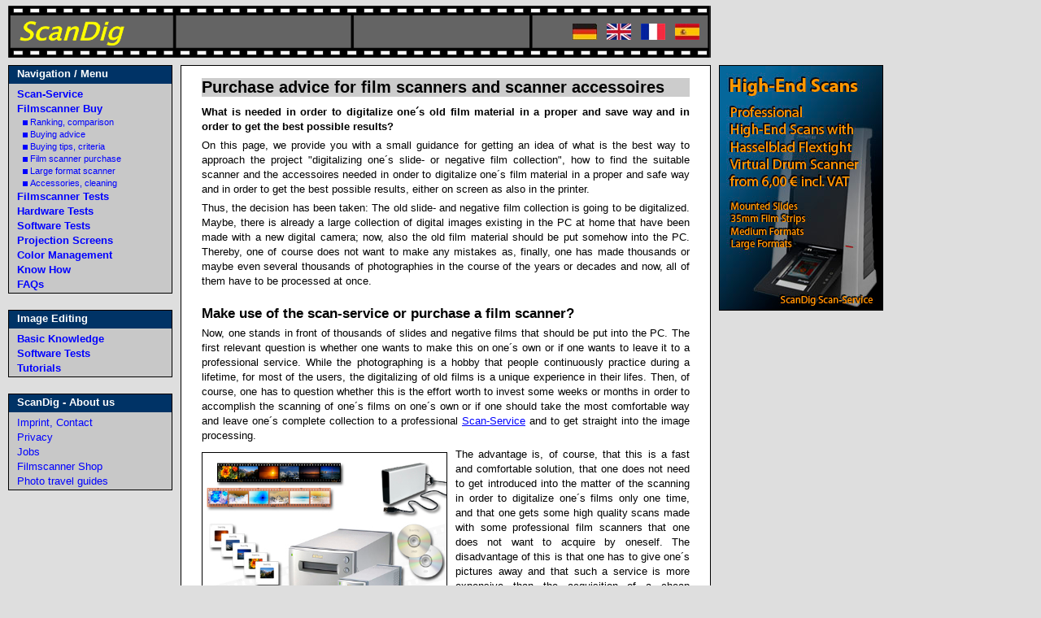

--- FILE ---
content_type: text/html
request_url: https://filmscanner.info/en/FilmscannerKaufberatung.html
body_size: 38198
content:
<!DOCTYPE HTML PUBLIC "-//W3C//DTD HTML 4.01 Transitional//EN">
<html>
<head>
  <meta name="Author" content="Patrick Wagner">
  <meta http-equiv="imagetoolbar" content="no">
  <link rel="shortcut icon" type="image/x-icon" href="../favicon.ico">
  <meta http-equiv="content-type" content="text/html; charset=ISO-8859-1">
  <meta name="Description" content="Detailed purchase advice for film scaners, scan-software and scanner-accessoires. Tips for the cleaning of the film material before the scanning and literature recommendation for getting introduced into the scanning.">
  <meta name="Keywords" content="Slide scanner, film scanner, purchase advice, tips, purchase recommendation, accessoires, books, cleaning, monitor calibration, scanner calibration, literature, books, technical books, archiving, image processing, prints, print-outs, photo paper, tweezers, cotton gloves, anti-dust spray, SilverFast, scan software, Special frame, Spyder, PrintFix, Photoshop, Gimp">
  <title>Purchase advice film scanners and scanner accessoires: technical books, literature, cleaners, scanning tools, monitor calibration, printer profiling</title>
  <link rel="stylesheet" type="text/css" href="../Styles.css">
  <link rel="canonical" href="https://www.filmscanner.info/en/FilmscannerKaufberatung.html">
  <script language="JavaScript" type="text/javascript" src="../alleSeiten.js"></script>
</head>


<body>
<div class="TableO">
  <img src="../Bilder/clearpixel.gif" alt="" width="690" height="1" border="0">
  <a href="javascript:lang('de')"><img src="../Bilder/FlaggeDe.jpg" width="30" height="20" border="0" alt="" style="margin-top:22px; margin-right:8px;"></a>
  <a href="javascript:lang('en')"><img src="../Bilder/FlaggeEn.jpg" width="30" height="20" border="0" alt="" style="margin-top:22px; margin-right:8px;"></a>
  <a href="javascript:lang('fr')"><img src="../Bilder/FlaggeFr.jpg" width="30" height="20" border="0" alt="" style="margin-top:22px; margin-right:8px;"></a>
  <a href="javascript:lang('es')"><img src="../Bilder/FlaggeEs.jpg" width="30" height="20" border="0" alt="" style="margin-top:22px; margin-right:8px;"></a>
</div>
<table cellpadding="0" cellspacing="0" border="0" width="850"><tr valign="top" align="left"><td>


<!-- Beginn linke Tabelle -->
<div class="TableL"><!-- Menu Scannen Anfang -->
<table border="0" cellspacing="0" cellpadding="0" width="200">
  <tr valign="top" align="left">
    <td width="10"  height="22" style="background-color:rgb(0,51,102)"><img src="../Bilder/clearpixel.gif" alt="" width="10"  height="1" border="0"></td>
    <td width="180" height="22" style="background-color:rgb(0,51,102)"><img src="../Bilder/clearpixel.gif" alt="" width="180" height="1" border="0"><p style="color:white; font-weight:bold; margin-top:0px; margin-bottom:0px;">Navigation / Menu</p></td>
    <td width="10"  height="22" style="background-color:rgb(0,51,102)"><img src="../Bilder/clearpixel.gif" alt="" width="10"  height="1" border="0"></td>
  </tr>
  <tr valign="top" align="left">
    <td></td>
    <td>
      <table border="0" cellspacing="0" cellpadding="0" width="180" style="margin-top:5px">
        <tr valign="top" align="left"><td width="180" height="18" id="scan_01" onMouseover="MenuHi('scan_01')" onMouseout="MenuLo('scan_01')"><a class="Menu1" href="index.html">Scan-Service</a></td></tr>
        <tr valign="top" align="left"><td width="180" height="18" id="shop_01" onMouseover="MenuHi('shop_01')" onMouseout="MenuLo('shop_01')"><a class="Menu1" href="Filmscanner.html">Filmscanner Buy</a></td></tr>
        <tr valign="top" align="left"><td width="180" height="15" id="shop_05" onMouseover="MenuHi('shop_05')" onMouseout="MenuLo('shop_05')"><a class="Menu3" href="FilmscannerRangliste.html"><img class="Quadrat" src="../Bilder/QuadratPixelBlau.gif">Ranking, comparison</a></td></tr>
        <tr valign="top" align="left"><td width="180" height="15" id="shop_10" onMouseover="MenuHi('shop_10')" onMouseout="MenuLo('shop_10')"><a class="Menu3" href="FilmscannerKaufberatung.html"><img class="Quadrat" src="../Bilder/QuadratPixelBlau.gif">Buying advice</a></td></tr>
        <tr valign="top" align="left"><td width="180" height="15" id="shop_15" onMouseover="MenuHi('shop_15')" onMouseout="MenuLo('shop_15')"><a class="Menu3" href="FilmscannerKauf.html"><img class="Quadrat" src="../Bilder/QuadratPixelBlau.gif">Buying tips, criteria</a></td></tr>
        <tr valign="top" align="left"><td width="180" height="15" id="shop_20" onMouseover="MenuHi('shop_20')" onMouseout="MenuLo('shop_20')"><a class="Menu3" href="https://www.scandig.de/filmscanner/"><img class="Quadrat" src="../Bilder/QuadratPixelBlau.gif">Film scanner purchase</a></td></tr>
        <tr valign="top" align="left"><td width="180" height="15" id="shop_22" onMouseover="MenuHi('shop_22')" onMouseout="MenuLo('shop_22')"><a class="Menu3" href="Grossformatscanner.html"><img class="Quadrat" src="../Bilder/QuadratPixelBlau.gif">Large format scanner</a></td></tr>
        <tr valign="top" align="left"><td width="180" height="15" id="shop_25" onMouseover="MenuHi('shop_25')" onMouseout="MenuLo('shop_25')"><a class="Menu3" href="Zubehoer.html"><img class="Quadrat" src="../Bilder/QuadratPixelBlau.gif">Accessories, cleaning</a></td></tr>
        <tr valign="top" align="left"><td width="180" height="18" id="film_01" onMouseover="MenuHi('film_01')" onMouseout="MenuLo('film_01')"><a class="Menu1" href="FilmscannerTestberichte.html">Filmscanner Tests</a></td></tr>
        <tr valign="top" align="left"><td width="180" height="18" id="hard_01" onMouseover="MenuHi('hard_01')" onMouseout="MenuLo('hard_01')"><a class="Menu1" href="HardwareTests.html">Hardware Tests</a></td></tr>
        <tr valign="top" align="left"><td width="180" height="18" id="soft_01" onMouseover="MenuHi('soft_01')" onMouseout="MenuLo('soft_01')"><a class="Menu1" href="SoftwareTests.html">Software Tests</a></td></tr>
        <tr valign="top" align="left"><td width="180" height="18" id="lein_01" onMouseover="MenuHi('lein_01')" onMouseout="MenuLo('lein_01')"><a class="Menu1" href="Leinwaende.html">Projection Screens</a></td></tr>
        <tr valign="top" align="left"><td width="180" height="18" id="farb_01" onMouseover="MenuHi('farb_01')" onMouseout="MenuLo('farb_01')"><a class="Menu1" href="Farbmanagement.html">Color Management</a></td></tr>
        <tr valign="top" align="left"><td width="180" height="18" id="know_01" onMouseover="MenuHi('know_01')" onMouseout="MenuLo('know_01')"><a class="Menu1" href="KnowHow.html">Know How</a></td></tr>
        <tr valign="top" align="left"><td width="180" height="18" id="faqs_01" onMouseover="MenuHi('faqs_01')" onMouseout="MenuLo('faqs_01')"><a class="Menu1" href="FragenUndAntworten.html">FAQs</a></td></tr>
      </table>
    </td>
    <td></td>
  </tr>
</table>
</div><!-- Menu Scannen Ende -->
<div class="TableL" style="margin-top:20px"><!-- Menu Bildbearbeitung Anfang -->
<table border="0" cellspacing="0" cellpadding="0" width="200">
  <tr valign="top" align="left">
    <td width="10"  height="22" style="background-color:rgb(0,51,102)"><img src="../Bilder/clearpixel.gif" alt="" width="10"  height="1" border="0"></td>
    <td width="180" height="22" style="background-color:rgb(0,51,102)"><img src="../Bilder/clearpixel.gif" alt="" width="180" height="1" border="0"><p style="color:white; font-weight:bold; margin-top:0px; margin-bottom:0px;">Image Editing</p></td>
    <td width="10"  height="22" style="background-color:rgb(0,51,102)"><img src="../Bilder/clearpixel.gif" alt="" width="10"  height="1" border="0"></td>
  </tr>
  <tr valign="top" align="left">
    <td></td>
    <td>
      <table border="0" cellspacing="0" cellpadding="0" width="180" style="margin-top:5px">
        <tr valign="top" align="left"><td width="180" height="18" id="wiss_01" onMouseover="MenuHi('wiss_01')" onMouseout="MenuLo('wiss_01')"><a class="Menu1" href="https://www.scandig.eu/en/Grundlagen.html">Basic Knowledge</a></td></tr>
        <tr valign="top" align="left"><td width="180" height="18" id="sowa_01" onMouseover="MenuHi('sowa_01')" onMouseout="MenuLo('sowa_01')"><a class="Menu1" href="https://www.scandig.eu/en/SoftwareTests.html">Software Tests</a></td></tr>
        <tr valign="top" align="left"><td width="180" height="18" id="tuto_01" onMouseover="MenuHi('tuto_01')" onMouseout="MenuLo('tuto_01')"><a class="Menu1" href="https://www.scandig.eu/en/Tutorials.html">Tutorials</a></td></tr>
      </table>
    </td>
    <td></td>
  </tr>
</table>
</div><!-- Menu Bildbearbeitung Ende -->
<div class="TableL" style="margin-top:20px"><!-- Menu ScanDig Anfang -->
<table border="0" cellspacing="0" cellpadding="0" width="200">
  <tr valign="top" align="left">
    <td width="10"  height="22" style="background-color:rgb(0,51,102)"><img src="../Bilder/clearpixel.gif" alt="" width="10"  height="1" border="0"></td>
    <td width="180" height="22" style="background-color:rgb(0,51,102)"><img src="../Bilder/clearpixel.gif" alt="" width="180" height="1" border="0"><p style="color:white; font-weight:bold; margin-top:0px; margin-bottom:0px;">ScanDig - About us</p></td>
    <td width="10"  height="22" style="background-color:rgb(0,51,102)"><img src="../Bilder/clearpixel.gif" alt="" width="10"  height="1" border="0"></td>
  </tr>
  <tr valign="top" align="left">
    <td></td>
    <td>
      <table border="0" cellspacing="0" cellpadding="0" width="180" style="margin-top:5px">
        <tr valign="top" align="left"><td width="180" height="18" id="impress" onMouseover="MenuHi('impress')" onMouseout="MenuLo('impress')"><a class="Menu2" href="Impressum.html">Imprint, Contact</a></td></tr>
        <tr valign="top" align="left"><td width="180" height="18" id="datensc" onMouseover="MenuHi('datensc')" onMouseout="MenuLo('datensc')"><a class="Menu2" href="Datenschutz.html">Privacy</a></td></tr>
        <tr valign="top" align="left"><td width="180" height="18" id="jobsjob" onMouseover="MenuHi('jobsjob')" onMouseout="MenuLo('jobsjob')"><a class="Menu2" href="Jobs.html">Jobs</a></td></tr>
        <tr valign="top" align="left"><td width="180" height="18" id="shop001" onMouseover="MenuHi('shop001')" onMouseout="MenuLo('shop001')"><a class="Menu2" href="https://www.scandig.de/en" target="_blank">Filmscanner Shop</a></td></tr>
        <tr valign="top" align="left"><td width="180" height="18" id="travell" onMouseover="MenuHi('travell')" onMouseout="MenuLo('travell')"><a class="Menu2" href="http://www.tourist-guide.biz/index.html" target="_blank">Photo travel guides</a></td></tr>
      </table>
    </td>
    <td></td>
  </tr>
</table>
</div><!-- Menu ScanDig Ende -->
<!-- Ende linke Tabelle -->
</td><td>





<!-- Beginn rechte Tabelle -->
<div class="TableR">
<table border="0" cellspacing="0" cellpadding="0" width="650">
  <tr valign="top" align="left">
    <td width="25"  class="TableElement"><img src="../Bilder/clearpixel.gif" alt="" width="25" height="1" border="0"></td>
    <td width="600" class="TableElement">


<!-- Beginn Seiteninhalt --><!-- PAStart -->
<h1>Purchase advice for film scanners and scanner accessoires</h1>

<p><b>What is needed in order to digitalize one´s old film material in a proper and save way and in order to get the best possible results?</b></p>

<p>On this page, we provide you with a small guidance for getting an idea of what is the best way to approach the project "digitalizing one´s slide- or negative film collection", how to find the suitable scanner and the accessoires needed in onder to digitalize one´s film material in a proper and safe way and in order to get the best possible results, either on screen as also in the printer.</p>
<p>Thus, the decision has been taken: The old slide- and negative film collection is going to be digitalized. Maybe, there is already a large collection of digital images existing in the PC at home that have been made with a new digital camera; now, also the old film material should be put somehow into the PC. Thereby, one of course does not want to make any mistakes as, finally, one has made thousands or maybe even several thousands of photographies in the course of the years or decades and now, all of them have to be processed at once.</p>




<h2>Make use of the scan-service or purchase a film scanner?</h2>
<p>Now, one stands in front of thousands of slides and negative films that should be put into the PC. The first relevant question is whether one wants to make this on one´s own or if one wants to leave it to a professional service. While the photographing is a hobby that people continuously practice during a lifetime, for most of the users, the digitalizing of old films is a unique experience in their lifes. Then, of course, one has to question whether this is the effort worth to invest some weeks or months in order to accomplish the scanning of one´s films on one´s own or if one should take the most comfortable way and leave one´s complete collection to a professional <a href="index.html">Scan-Service</a> and to get straight into the image processing.</p>

<img src="../Bilder/ScanServiceUebersicht1.jpg" width="300" border="1" alt="We digitalize your film material with the best existing film scanners: Nikon Super Coolscan 5000/9000" class="links" onMouseover="showComment('We digitalize your film material with the best existing film scanners: Nikon Super Coolscan 5000/9000')" onMouseout="hideComment()">

<p>The advantage is, of course, that this is a fast and comfortable solution, that one does not need to get introduced into the matter of the scanning in order to digitalize one´s films only one time, and that one gets some high quality scans made with some professional film scanners that one does not want to acquire by oneself. The disadvantage of this is that one has to give one´s pictures away and that such a service is more expensive than the acquisition of a cheap scanner.</p>
<p>Those who want to scan by themselves should consider that for getting introduced and trained into the scanning, there is as much time needed as for getting introduced into the photographing: A picture is quickly done just by pressing the release button; a good picture is not done before one knows how to handle the camera adjustments in a right way. The same thing happens with the digitalization of the images with film scanners.</p>
<p>Even though one may take the easy way and leaves one´s film to be digitalized, there is still some work remaining concerning the processing and the archiving of the pictures on the PC. For those who use the scan-service, this guide continues in the chapter <a href="#Monitorkalibrierung">monitor calibration</a>.</p>





<h2>Selection of the right film scanner</h2>
<p>Once one has decided to purchase a film scanner, one is spoilt of choice for deciding which of the scanner in offer is the optimal one. But the purchase of a film scanner is considerably easier as the choice of a digital camera, as there are not hundreds of models avaiable on the market but only three or four handfuls. There are also not new models appearing on the market on a monthly basis but maybe one model any 6 months, while new developments are seldom as the new models are rather some model revisions. Thus, compared to a computer-spare part or a digital camera, a film scanner is rather a durable object.</p>

<div class="Angebot4a"><br>In our Online-Shop, we have always some <a href="https://www.scandig.de/filmscanner/" target="_blank">film scanners</a> and <a href="https://www.scandig.de/filmscanner-accessories/" target="_blank">scanner-accessoires</a> on stock.</div>

<p>For most of the well known companies of the photography sector, the big times of the film scanners are already over: In the year 2005, Canon gave up its film scanner model, in the year 2006, Konica-Minolta stopped its scanner business and, finally, in the year 2009, with Nikon, the last big producer known from the photography sector gave up the film scanner production. The scanners of Nikon as also the top models of Minolta were the best ever existing models. There currently no device that can hold a candle to these devices that are not produced anymore.</p>
<p>The prices of the film scanner are between 100 &euro; and 3000 &euro;, whereby one can only expect a very good image quality from a price of approximately 300 &euro;. Once one has decided a certain budget, there are only a few models in question matching this price level. The higher the price for a scanner, the better is the image quality most of the times (colour fidelity, range of density, resolution, dust and scratch correction), the faster is the device (scanning time per image) and the higher is the handling comfort (batch-modus, automatic film strip feeder, magazine scanner).</p>
<p>For the topic of <i>choosing a film scanner, tips and criteria</i> , we dedicate an own <a href="FilmscannerKauf.html">page about the purchase of a film scanner</a>, so that I herewith do not want to get deeper into the detailed purchase criteria and scanner models. For the straight comparison of each of the film scanner models, our updated <a href="FilmscannerRangliste.html">film scanner-ranking list</a> might help.</p>






<h2>Literature about the topic of digitalizing films</h2>
<p>Some buyers of a film scanner purchase a film scanner shortly before the christmas holidays in order to digitalise thousands of pictures within the week of holiday. But most of the times, after some few scans, they have to recognize that scanning is not a procedure that is rapidly learned by the way but that a basic knowledge and experience is needed. One gains experience by experimenting with his slide scanner with different adjustments of the scan software. Basic knowledge can be adquired, for example, by studying from all our pages of this website or with a good book.</p>

<img class="rechts" src="../Bilder/BuchDigitalisierenDiasNegative1.jpg" width="130" border="3" alt="More information and ordering">

<p>There is some simple literature for the beginners but also some literature for professional photographer. The book <i>Digitalizing slides and negative films</i> of Sascha Steinhoff is very recommendable. In this technical book, one learns the basics of scanning and gets some valuable tips for his daily work. The author also treats special topics as for example the elaboration of raw data.</p>
<p>The best is to get such a technical book before purchasing the film scanner in order to get introduced into the matter. These books also give one some advices about what is to consider during the purchase of a scanner and what is really important. After reading several pages, the scanner purchase will result to be much easier, as then one is able to decode the data sheets of the producer and also knows what is decisive.</p>







<h2>SilverFast scan software and IT-8 colour calibration</h2>
<p>Those who have a look into the scanner models of our film scanner shop will see that we almost offer all scanners optionally with the professional <a href="https://www.scandig.de/software/silverfast/" target="_blank">SilverFast-scan software</a>. Newcomers will rightly wonder what is the SilverFast-software about. What is the reason to pay an extra charge of hundred or even several hundred euros for an additional scan software for a scanner that already includes an in-house scan-software?.</p>

<a href="https://www.scandig.de/software/silverfast/" target="_blank"><img class="links" src="../Bilder/SilverFastAI1.JPG" width="100" border="3" alt="SilverFast is available for almost every scanner." onmouseover="showComment('SilverFast is available for almost every scanner.')" onmouseout="hideComment()"></a>

<p>On our website <a href="FragenSilverFast.html">Questions and answers about SilverFast</a>, we answer in detail this question and many other ones regarding SilverFast. Shortly resumed, it can be said that concerning the possibilities for the adjustment, SilverFast is far better than any other scan-software, but this is not the crucial point. The ultimate reason for using SilverFast Ai is the IT-8 colour calibration. With the help of a special IT-8 calibration slide for one´s individual scanner. Thereby, the scanner will provide some true colours based on a referred colour space. This colour calibration significantly increases the image quality of all scanners and after the scanning one saves a lot of time, as the image processing afterwards can be omitted to a large extent. Another big advantage of the SilverFast scan software is that the software is permanently further developed and is also available for those scanner models that are not produced any more since long time ago.</p>
<p>Thus, SilverFast is not simply a scan-software with a different user surface but due to the IT-8 colour calibration it significantly increases the scan quality. Thuere is, by the way, an excellent book about SilverFast that is <i>SilverFast - the official book</i>. This book not only explains in detail the handling of SilverFast but also the techniques of the image processing, the IT-8 calibration and many basics all around the topic scanning and image processing.</p>










<h2>Cleaning of the slides and negative films before the scanning</h2>
<p>The scanner is bought, SilverFast is installed, the work can be started. But then the question arises how the slides and the negative film strips that were deposited in the cupboard over years or even decades can be prepared before digitalizing them in a last action. High quality scanners do have an automatic dust and scratch correction. But such a correction procedure cannot do wonders if the slides and the negative films are extremely dirty. This is the reason why it is recommendable to accomplish a simple cleaning of the film material before the scanning.</p>

<a href="javaScript: Bildfenster2('Allgemein', 'Kaiser_Druckluft_200ml400ml.jpg')"><img class="rechts" src="../Bilder/Kaiser_Druckluft_200ml400ml_a.jpg" name="Kaiser_Druckluft_200ml400ml" width="100" height="150" border="3" alt="Compressed air-cartridge of the house Kaiser Fototechnik" onMouseover="showComment('Compressed air-cartridge of the house Kaiser Fototechnik')" onMouseout="hideComment()"></a>
<a href="javaScript: Bildfenster2('Allgemein', 'KinetronicsMiniStat1.jpg')"><img class="rechts" src="../Bilder/KinetronicsMiniStat1a.jpg" name="KinetronicsMiniStat1" width="150" height="100" border="3" alt="Pull through of a film strip through the MiniStat before inserting it into the film scanner" onMouseover="showComment('Pull through of a film strip through the MiniStat before inserting it into the film scanner')" onMouseout="hideComment()"></a>

<p>Coarse dust can be simply blown away with an <a href="https://www.scandig.de/cleaning/kaiser-compressed-air-html.html" target="_blank">anti-dust-spray</a>. It is compressed air that is specially cleanly filtered, thus does not contain any coarse dirt particles that could destroy the film material. Many times, a yet across a slide magazine is enough to blow out the dust and the fleeces effectively. Those who digitalize film material on a daily basis or even on professional basis will be better off with an air compressor. With a compressor one has always some filtered compressed air available and does not need to use one-way cartridges.</p>
<p>But some slides require an individual cleaning if some stubborn dust particles are stucked on the film surface. In order to eliminate single disturbing particles there is, for example, an aid named SpeckGrabber, that adhesively binds the dust particle. There are some <a href="https://www.scandig.de/cleaning/anti-static-brushes/kinetronics-anti-static-brush-sw-020.html" target="_blank">anti static brushes</a> specially for the negative film strips that simply brush the dust and fleeces away and release the film strip from static charges. On our <a href="Zubehoer.html">accessoires-page</a>, there are numerous cleaning instruments and their appliances are described in detail.</p>





<h2>Tools for the use during the scannings of slides and negative films</h2>
<p>In this chapter I would like to mention some tools which make the work of the scanning significantly easier. I would like to start with two indispensable tools for the scanning of film strips. While it is possible to hold the slides comfortably by their frames, the film strips only do have a narrow guiding strip at which one can touch the strip but then one easily touches the film layer by mistake and leaves some disturbing fingerprints.</p>

<a href="javaScript: Bildfenster2('Allgemein', 'Pinzette3.jpg')"><img class="links" src="../Bilder/Pinzette3a.jpg" name="Pinzette3" width="150" height="100" border="3" alt="Professional tweezers with some crooked and rounded blade tips" onMouseover="showComment('Professional tweezers with some crooked and rounded blade tips')" onMouseout="hideComment()"></a>
<a href="javaScript: Bildfenster2('Allgemein', 'Baumwollhandschuh2.jpg')"><img class="links" src="../Bilder/Baumwollhandschuh2a.jpg" name="Baumwollhandschuh2" width="150" height="100" border="3" alt="Save insertion of a film strip into a scanner with a cotton glove" onMouseover="showComment('Save insertion of a film strip into a scanner with a cotton glove')" onMouseout="hideComment()"></a>

<p>This is why one should always wear some <a href="https://www.scandig.de/cleaning/kaiser-cotton-gloves.html" target="_blank">cotton gloves</a>. With such very thin gloves one can safely hold a film strip without leaving traces. For the work with film strips it is recommendable to use additionally some <a href="https://www.scandig.de/cleaning/professional-tweezers.html" target="_blank">tweezers with flattened blade tips</a> in order to take the strips out of the archive protector. Usual tweezers have some pointed ends and leave some scratches on the film material; this is why one should not miss to make sure that the blades are flattened.</p>
<p>For those who do not want to digitalize a complete collection of film material but some selected pictures I recommend to use a <a href="https://www.scandig.de/slide-photography/light-panels/" target="_blank">light panel</a>. There are different sizes of light panels, starting from the small portable mini-light panel up to the big labor-light panel. It is easy to find and to sort out images on a light panel. For the employment of slides there are also <a href="https://www.scandig.de/slide-photography/slide-viewers/" target="_blank">slide viewers</a> for viewing single slides.</p>
<p>During the scanning of slides and negative films, one oftenly gets problems if the slide or the film strip is curved or waved. Then it is difficult to insert the film strip into the scanner, or the scan gets blurred because the scanner cannot focus rightly. In case of such problematic material, many times only the framing or the reframing in a <a href="https://www.scandig.de/slide-photography/slide-mounts/wess-special-slide-mounts-ahx500k.html" target="_blank">WESS-special frame</a> helps, that frimly fixes the positive or the negative into the frame. The reframing is certainly a laborious matter, but many times the only possiblity to digitalize some waved pictures in a good quality.</p>






<h2 id="Monitorkalibrierung">Monitor calibration for representing the right colours</h2>
<p>Those who operate their scanner with the scan-software SilverFast Ai will accomplish an IT-8 colour calibration of the scanner so that it provides some good and true colours aligned to an internationally standardized reference colour space. But the true colours of the scanner do not make any sense if the screen represents some different ones. One can probably accomplish a laborious image processing not for correcting the mistakes in the picture but those on the screen!</p>

<a href="https://www.scandig.de/colour-management/display-calibration/" target="_blank"><img class="rechts" src="../Bilder/DatacolorSpyder3.JPG" width="100" border="3" alt="SilverFast is available for almost every scanner." onmouseover="showComment('In our Online-Shop we offer numerous tools for the screen calibration')" onmouseout="hideComment()"></a>

<p>In order to avoid such mistakes, a screen must be also calibrated. Therefore, there are some special hardware-based tools as the <a href="https://www.scandig.de/colour-management/display-calibration/" target="_blank">Datacolor Spyder</a>. In such tools, a colorimeter exactly measures the characteristics of the screen and creates a correction profile, so that the monitor in use represents some clear and real colours. Now one can see what the scanner has really digitalized. The scanner and the screen work together in a common process of colour management.</p>
<p>For the beginners, we simply resume that one only gets some optimal and true colours in the digital images if either the scanner as also the screen is calibrated. This also applies of course to the digital images that were made with the same digital camera. For the experienced user I recommend a special technical literature about the colour management. In our Online-Shop, we have compiled in the product category "colour management-literature" some recommendable technical books about this topic. More information about the calibration of a computer screen is available on our website about <a href="Bildschirmkalibrierung.html">screen calibration</a>.</p>



<h2>Image processing with Photoshop<sup>&reg;</sup> or GIMP</h2>
<p>Once the slides and the negative strips are scanned, no matter if done by the scan service or with the own scanner, the image processing of the image processing program follows. Those who operate their scanner with an IT-8 calibration (SilverFast Ai) will have less effort than those who use a not calibrated scanner. In the image processing programe, one makes some further corrections as for example cutting the edges of the picture, increasing the contrast or the brightness, correcting the red eyes that are caused by flash shots or accomplishing some laborious retouch- and correction works.</p>
<p>The image processing programe that is almost standard is Adobe<sup>&reg;</sup> Photoshop<sup>&reg;</sup> and/or Adobe<sup>&reg;</sup> Photoshop<sup>&reg;</sup> Elements. In almost all scanners, a Photoshop<sup>&reg;</sup>-Elements version is included in the standard scope of delivery, but many times as an old version 2 or 3. One can get the newest version over a <a href="https://www.scandig.de/software/adobe/" target="_blank">Photoshop<sup>&reg;</sup>-update</a>. But Photoshop<sup>&reg;</sup> Elements already offers so many possibilities that a normal user will hardly make use of all of them. The very expensive professional version CSx offers endless possibilities for the image processing and image manipulation.</p>
<p>The training into the topic image processing is of any complexity. Already after a short time, one can accomplish the first image corrections; but also those who work in their profession with the image processing will learn every year some new possibilities and techniques. There is some excellent specialist literature, from the manual for beginners up to the practice book for real professionals.</p>
<p>But it does not have to be Photoshop<sup>&reg;</sup>. The freeware program GIMP is a free alternative that is fully sufficient for many private users to accomplish some simple steps for the image processing. The software can be downloaded on the internet for free. In our Online-Shop we offer some recommendable books about GIMP.</p>




<h2>Archiving the digital images and the old film material</h2>
<p>Those who take their time for the training into the matter of the scanning will digitalize their film only once with the right adjustments and then will have a huge data amount on their hard disk. For the archiving I generally recommend the TIF-format, as it is a lossless image format. For the viewing of the images on the screen, one can then accomplish a conversion into the more compact JPG-format.</p>
<p>Those who digitalize thousands of images will soon get some data in gigabyte- or terabyte-amounts. Which is the best way to handle such quantities of data? In the case of modern computers, some firmly built-in hard disks with a capacity in the range of terabytes offer enough space for a huge image archive. But a hard disc can get damaged; this is why an additional data security is unavoidable. As data carriers, the external hard disks are recommendable. Such external USB-hard disks are very cheap today; one simply connects them via USB-cable to the computer and accesses to it as it was an internal hard disk.</p>

<img class="links" src="../Bilder/Festplatte1.JPG" width="150" border="1" alt="External USB-hard disk" onmouseover="showComment('External USB-hard disk')" onmouseout="hideComment()"></a>

<p>Digital photos are unique specimens that sometimes even reflect a lifetime. This is why the saving of these data should be something worth to anyone. I recommend to save all the digital photos 3 times, once on the main hard disk of the computer, and two times on two different mobile hard disks. Thereby, one external hard disk should be kept in a safe place, for example at the parent´s house, as in case of fire it does not make sense if the external hard disks are kept beside the PC.</p>
<p>For the sorting and the archiving of the digital images on the hard disk there are a lot of software programs with which the images can be categorized and sorted in order to find a certain record in a fast and easy way. Unfortunately, the programes are not compatible with each other to a large extent, that means that those who organize their archive in a programe will find it hard to change the software of a day, a year or a decade. By purchasing an archiving programe one should also consider that some software producers completely disappear from the market in the course of the years.Many times, a clearly structured data filing on the hard disc is the best solution, as one controls it by oneself and does not depend from a software producer.</p>
<p>Many users destroy their original film material once it has been digitalized. In the case of some photographers, such an action empties rows of cupboards in the cellar. For those who do not want to destroy their film material, I recommend the use of archive systems: In some practical <a href="https://www.scandig.de/slide-photography/slide-cassettes/" target="_blank">slide journals</a> or <a href="https://www.scandig.de/slide-photography/filing-sheets/" target="_blank">archive folders</a> , the film material can be safely kept for a long time. Maybe one day, there is a revival for the analog film material, similarly to the vinyl record that was considered as a thing of the past and that has revived since quite a time.</p>




<h2>Creation of foto prints and printer profiling</h2>
<p>Finally I would like to get into the topic of printing the photos. Also in the era of digital images, sometimes one wishes a picture to be printed on mormal photo paper. There are specialized labors that make some prints from the digital images, but there are also high quality printers providing prints in photo quality.</p>

<a href="https://www.scandig.de/en/colour-management/printer-profiling/index.html" target="_blank"><img class="rechts" src="../BilderFM/Druckerprofilierung1.jpg" width="130" border="3" alt="Tool sets for the printer profiling are available in our Online-Shop." onmouseover="showComment('Tool sets for the printer profiling are available in our Online-Shop.')" onmouseout="hideComment()"></a>

<p>What applies for a scanner and a screen, also does, of course, for the printer: a printer has to be calibrated in order to provide some true colours. The colour calibration of a scanner is accomplished with an IT-8 calibration slide (contained in SilverFast Ai), in the case of a monitor, a colorimeter does it, in the case of a printer, a spectral fotometer. A hardware-based tool for the printer profiling creates a special printer profile, so that the printer provides some clear and true colours. In our Online-Shop there are some products for the printer profiling as also some full sets for the calibration of screens available in the class of goods <a href="https://www.scandig.de/colour-management/" target="_blank"> colour management</a>.
<p>More information about this matter is available on our website under <a href="Druckerprofilierung.html">printer profiling</a>. Those who calibrate either their scanner as also their screen work in a perfect colour management environment and will enjoy their beautiful pictures of true colours.</p>




<p style="margin-top:40px; margin-bottom:40px"><a href="Filmscanner.html">Back to the index film scanner buy and accessories</a></p>
<!-- Ende Seiteninhalt --><!-- PAEnd -->
    </td>
    <td width="25" class="TableElement"><img src="../Bilder/clearpixel.gif" alt="" width="25" height="1" border="0"></td>
  </tr>

  <tr valign="top" align="left">
    <td width="650" height="20" colspan="3">
      <p class="footer">This site has been translated from German into English and serves for a better understanding for the English speaking visitors of our website. By differences the content of the German original website holds. Changes on the original German site after the translation will not be maintained automatically on the English site.</p>
      <p class="copyright">Copyright: Patrick Wagner, Fa. ScanDig</p>
    </td>
  </tr>

</table>
</div>
<!-- Ende rechte Tabelle -->
</td><td>




<!-- Beginn Werbungs-Tabelle -->
<div class="TableW">
<table border="0" cellspacing="0" cellpadding="0" width="200">
  <tr valign="top" align="left">
    <td width="600" class="TableElement">
       <a href="https://www.filmscanner.info/PreiseHighEndScans.html" target="_blank"><img src="../Bilder/BannerFlextight1_en.jpg" width="200" height="300" border="0" alt="High-End Scan-Service"></a>
    </td>
  </tr>
</table>
<!-- Ende Werbungs-Tabelle -->


</td></tr></table>
</body>
</html>

--- FILE ---
content_type: text/javascript
request_url: https://filmscanner.info/alleSeiten.js
body_size: 7476
content:
// JavaScript Sammlung, die in jede Seite eingebunden wird
// Copyright: Patrick Wagner
// letzte Änderung: 01.01.2013

// Download von Bildern
var BildSpeicher01 = "Bilder/";
var BildSpeicher02 = "BilderDxO/";
var BildSpeicher03 = "BilderBB/";
var BildSpeicher04 = "BilderFM/";
var BildSpeicher05 = "BilderSW/";
var BildSpeicher06 = "BilderHW/";

function Bildfenster2(BildVerzeichnis, BildName)
{
  var UrlDownload, UrlClearpixel;
  var url_old, dir_name_old;
  var pos;

  // Überprüfe ob Bild von einer fremdsprachigen Seite oder von der deutschen Seite aus geladen wird.
  // Bei der fremdsprachigen Seite muss dem Pfad ../ vorangestellt werden.
  url_old = document.URL;              // URL der aktuellen Seite, z.B. /Filmscanner/en/ReflectaRPS7200.html
  //alert(dir_name_old);
  pos = url_old.lastIndexOf("/");
  url_old = url_old.substring(0, pos); // URL ohne HTML-Name, z.B. /Filmscanner/en
  pos = url_old.lastIndexOf("/");
  dir_name_old = url_old.substring(pos+1); // Directory Name, z.B. en
  //alert(dir_name_old);

  if (dir_name_old == "en" || dir_name_old == "fr" || dir_name_old == "es" || dir_name_old == "it")
  {
    UrlDownload = "../";
    UrlClearpixel = "../Bilder/clearpixel.gif"; // Pfad zum Minibild clearpixel.gif
  }
  else
  {
    UrlDownload = "";
    UrlClearpixel = "Bilder/clearpixel.gif";
  }

  //alert(UrlDownload);
  //alert(UrlClearpixel);

  if (BildVerzeichnis == "Allgemein")
      UrlDownload += BildSpeicher01 + BildName;
  else if (BildVerzeichnis == "DxO")
      UrlDownload += BildSpeicher02 + BildName;
  else if (BildVerzeichnis == "BB")
      UrlDownload += BildSpeicher03 + BildName;
  else if (BildVerzeichnis == "FM")
      UrlDownload += BildSpeicher04 + BildName;
  else if (BildVerzeichnis == "SW")
      UrlDownload += BildSpeicher05 + BildName;
  else if (BildVerzeichnis == "HW")
      UrlDownload += BildSpeicher06 + BildName;
  else
      alert("ungültiges Bildverzeichnis");

  //alert(UrlDownload);

  nameImgObject = BildName.replace(".jpg", "");
  nameImgObject = nameImgObject.replace(".JPG", "");
  nameImgObject = nameImgObject.replace(".gif", "");
  //alert(nameImgObject);
  imgObjectWidth  = eval("document." + nameImgObject + ".width");
  imgObjectHeight = eval("document." + nameImgObject + ".height");
  imgRatio = imgObjectWidth / imgObjectHeight;
  //alert(imgRatio);

  inhalt = "<head><body style='background-color:#cccccc; margin-top:20px; margin-left:20px'><img src='" + UrlDownload + "' name='imgNew' galleryimg='no'></body></head>";

  fenster = window.open(UrlClearpixel, "fenster1", "width=650, height=650, left=0, top=0");

  if (imgRatio >= 2.5) // Norwegen Panorama-Bilder 800 x 318
    fenster.resizeTo(850, 388);
  else if (imgRatio > 1.4) // 600 x 400: 1.5
    fenster.resizeTo(650, 520);
  else if (imgRatio > 1.3) // S40: 600 x 450: 1.33
    fenster.resizeTo(650, 570);
  else if (imgRatio == 1.0) // USAF-Bilder: 600 x 600: 1.00
    fenster.resizeTo(700, 730);
  else if (imgRatio < 0.7) // 400 x 600: 0.667
    fenster.resizeTo(460, 720);
  else if (imgRatio < 0.8) // S40: 450 x 600: 0.75
    fenster.resizeTo(500, 720);
  else
    fenster.resizeTo(650, 650);

  fenster.document.open();
  fenster.document.write(inhalt);
  fenster.document.close();
  fenster.focus();

  // Bild im neuen Fenster
  /*
  imgNewWidth = fenster.document.imgNew.width;
  imgNewHeight = fenster.document.imgNew.height;
  fenster.resizeTo(imgNewWidth + 50, imgNewHeight + 70);*/

}




// Hervorheben eines Text-Eintrages in der linken Menüspalte
function MenuHi(id)
{
  document.getElementById(id).style.backgroundColor="rgb(170,170,255)";
}
// Wiederherstellen der normalen Text-Farbe
function MenuLo(id)
{
  document.getElementById(id).style.backgroundColor="rgb(200,200,200)";
}
// Besondere Farbe für aktuell aufgeschlagene Seite
function MenuAc(id)
{
  document.getElementById(id).style.backgroundColor="rgb(100,100,255)";
}




// Sprachumschaltung beim Klick auf die Länder-Flaggen
function lang(lang_new)
  {
  var url_old, url_new;
  var file_name_old, lang_old;
  var pos;

  // ermittle HTML-Namen der aktuellen Seite
  url_old = document.URL;                                    // Filmscanner/en/index.html     Filmscanner/index.html
  pos = url_old.lastIndexOf("/");                            // index.html
  file_name_old = url_old.substring(pos+1);

  // URL ohne HTML-Namen
  url_old = url_old.substring(0, pos);                        // Filmscanner/en     Filmscanner
  //alert(url_old);

  // ermittle alte Sprache anhand des Ordners, z.B. en oder fr
  pos = url_old.lastIndexOf("/");
  lang_old = url_old.substring(pos+1);
  // es gibt keinen Dateiordner für die deutsche Version
  if (lang_old != "en" && lang_old != "es" && lang_old != "fr" && lang_old != "it") {
    //lang_old = "de";                                           // en                de
  }

  //alert(lang_old);
  if (lang_old == "en" || lang_old == "es" || lang_old == "fr" || lang_old == "it") {
    url_new = url_old.substring(0, pos) + "/";
    if (lang_new == "de") {
      url_new += file_name_old;
    } else {
      url_new += lang_new + "/" + file_name_old;
    }
  } else { // lang_old ist "Filmscanner" also "de"
    if (lang_new == "de") {
      url_new = url_old.substring(0, pos) + "/" + lang_old + "/" + file_name_old;
    } else {
      url_new = url_old.substring(0, pos) + "/" + lang_old + "/" + lang_new + "/" + file_name_old;
    }
  }
  //alert(url_new);

  window.open(url_new, "_self");
}








// Erzeugen einer Textfahne, fals ein Objekt mit der Maus überfahren wird.
// Copyright: Patrick Wagner
// Einbindung in ein HTML-Dokument: <script langauge="JavaScript" type="text/javascript" src="./Textfahne.js"></script>
// Aufruf: <a href="javaScript: nichts();" onMouseover='showComment("Text")' onMouseout ='hideComment()'>
// Aufruf im <img>-Tag: <img src="Bild.JPG" width="600" onMouseover="showComment('Text')" onMouseout ="hideComment()">

var aktiv = false;
if (document)
{
  document.write('<div id="comment" style="position: absolute; width:200px; visibility:hidden; background-color: #dddddd; border: 4px solid #0000ff; font:bold 12px Arial; padding:3pt;">&nbsp;</div>');
  document.onmousemove = MousemoveHandler;
}

// Bestimme die Position des Mauszeigers
function MousemoveHandler(e){
  if (document.all) // Microsoft Internet Explorer
  {
    xPosMaus = document.body.scrollLeft + event.clientX - 100;
    yPosMaus = document.body.scrollTop  + event.clientY + 20;
  }
  else if (document) // Mozilla
  {
    xPosMaus = document.body.scrollLeft + e.clientX - 100;
    yPosMaus = document.body.scrollTop  + e.clientY + 20;
  }
  if (aktiv == true) moveComment();
}

// Verschieben der Textfahne falls sie bereits sichtbar ist
function moveComment() {
  if (document)
  {
    document.getElementById("comment").style.left = xPosMaus;
    document.getElementById("comment").style.top  = yPosMaus;
  }
}

// Einblenden der Textfahne mit übergebenem Text
function showComment(aktuellerText) {
  if (document)
  {
    document.getElementById("comment").style.visibility = "visible";
    document.getElementById("comment").firstChild.nodeValue = aktuellerText;
  }
  aktiv = true;
}

// Ausblenden der Textfahne
function hideComment() {
  if (document)
  {
    document.getElementById("comment").style.visibility = "hidden";
    aktiv = false;
    xPosMaus = -500;
    yPosMaus = -500;
    moveComment();
  }
}